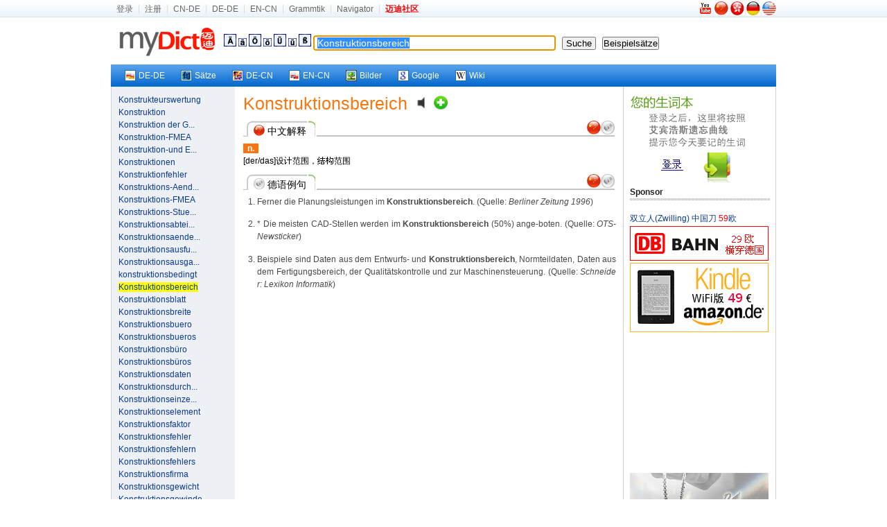

--- FILE ---
content_type: text/html; charset=utf-8
request_url: https://www.mydict.com/index.php?controller=Dict_German&action=Search&keyword=Konstruktionsbereich
body_size: 6415
content:
<!DOCTYPE html PUBLIC "-//W3C//DTD XHTML 1.0 Transitional//EN" "http://www.w3.org/TR/xhtml1/DTD/xhtml1-transitional.dtd">
<html xmlns="http://www.w3.org/1999/xhtml" xml:lang="de" lang="de">
<head>
	<meta http-equiv="Content-Type" content="text/html; charset=UTF-8" />
	<TITLE>Konstruktionsbereich hat folgende Bedeutung|Konstruktionsbereich hat folgende Meinung|Konstruktionsbereich hat folgende Anwendung, Beispiele, konjugierten Formen</TITLE>
	<META name="Robots" content="INDEX,FOLLOW" />
	<META name="keywords" content="Konstruktionsbereich" />
	<meta name="description" content="Mydict bietet Konstruktionsbereich Englische und Deutsche Bedeutung , und Konstruktionsbereich konjugierten Formen,Präsens, Präteritum, Imperativ, Konjunktiv, Partizip, Präfix usw." />
	<META name="distribution" content="global" />
	<META name="Content-language" content="DE" />
	<link rel="icon" href="/favicon.ico" type="image/x-icon" />
	<link rel="shortcut icon" href="/favicon.ico" type="image/x-icon" />
	<link rel="stylesheet" type="text/css" href="/css/screen.css" media="screen, projection" />
	<link rel="stylesheet" type="text/css" href="/css/print.css" media="print" />
	<!--[if IE]><link rel="stylesheet" href="/css/ie.css" type="text/css" media="screen, projection" /><![endif]-->
	<link rel="stylesheet" type="text/css" href="/css/plugins/fancy-type/screen.css" media="screen, projection" />
	<script type="text/javascript" language="JavaScript" src="/js/jquery.js"></script>
	<script type="text/javascript" language="JavaScript" src="/js/common.js"></script>
	<script type="text/javascript">
		$(document).ready(function() {
			$('.id_anchor_decn').click(function(){
$('#zp_wrapper').ScrollTo(800)
return false;
});$('.id_anchor_satz').click(function(){
$('#anchor_satz').ScrollTo(800)
return false;
});
			tablecloth();
			document.f.keyword.focus();

//////////////////// scroll ////////////////////////////////////////////////////////////////////////////
jQuery.getPos = function (e)
{
	var l = 0;
	var t  = 0;
	var w = jQuery.intval(jQuery.css(e,'width'));
	var h = jQuery.intval(jQuery.css(e,'height'));
	var wb = e.offsetWidth;
	var hb = e.offsetHeight;
	while (e.offsetParent){
		l += e.offsetLeft + (e.currentStyle?jQuery.intval(e.currentStyle.borderLeftWidth):0);
		t += e.offsetTop  + (e.currentStyle?jQuery.intval(e.currentStyle.borderTopWidth):0);
		e = e.offsetParent;
	}
	l += e.offsetLeft + (e.currentStyle?jQuery.intval(e.currentStyle.borderLeftWidth):0);
	t  += e.offsetTop  + (e.currentStyle?jQuery.intval(e.currentStyle.borderTopWidth):0);
	return {x:l, y:t, w:w, h:h, wb:wb, hb:hb};
};
jQuery.getClient = function(e)
{
	if (e) {
		w = e.clientWidth;
		h = e.clientHeight;
	} else {
		w = (window.innerWidth) ? window.innerWidth : (document.documentElement && document.documentElement.clientWidth) ? document.documentElement.clientWidth : document.body.offsetWidth;
		h = (window.innerHeight) ? window.innerHeight : (document.documentElement && document.documentElement.clientHeight) ? document.documentElement.clientHeight : document.body.offsetHeight;
	}
	return {w:w,h:h};
};
jQuery.getScroll = function (e) 
{
	if (e) {
		t = e.scrollTop;
		l = e.scrollLeft;
		w = e.scrollWidth;
		h = e.scrollHeight;
	} else  {
		if (document.documentElement && document.documentElement.scrollTop) {
			t = document.documentElement.scrollTop;
			l = document.documentElement.scrollLeft;
			w = document.documentElement.scrollWidth;
			h = document.documentElement.scrollHeight;
		} else if (document.body) {
			t = document.body.scrollTop;
			l = document.body.scrollLeft;
			w = document.body.scrollWidth;
			h = document.body.scrollHeight;
		}
	}
	return { t: t, l: l, w: w, h: h };
};

jQuery.intval = function (v)
{
	v = parseInt(v);
	return isNaN(v) ? 0 : v;
};

jQuery.fn.ScrollTo = function(s) {
	o = jQuery.speed(s);
	return this.each(function(){
		new jQuery.fx.ScrollTo(this, o);
	});
};

jQuery.fx.ScrollTo = function (e, o)
{
	var z = this;
	z.o = o;
	z.e = e;
	z.p = jQuery.getPos(e);
	z.s = jQuery.getScroll();
	z.clear = function(){clearInterval(z.timer);z.timer=null};
	z.t=(new Date).getTime();
	z.step = function(){
		var t = (new Date).getTime();
		var p = (t - z.t) / z.o.duration;
		if (t >= z.o.duration+z.t) {
			z.clear();
			setTimeout(function(){z.scroll(z.p.y, z.p.x)},13);
		} else {
			st = ((-Math.cos(p*Math.PI)/2) + 0.5) * (z.p.y-z.s.t) + z.s.t;
			sl = ((-Math.cos(p*Math.PI)/2) + 0.5) * (z.p.x-z.s.l) + z.s.l;
			z.scroll(st, sl);
		}
	};
	z.scroll = function (t, l){window.scrollTo(l, t)};
	z.timer=setInterval(function(){z.step();},13);
};









		});
		
function sen() {
	location.href="/Wort/"+encodeURI(document.getElementById('keyword').value)+'/';
}
function addSpecChar(NewCode) {
	document.f.keyword.value += ''+NewCode+''; 
}
	</script>

</head>


<body>
	<div id="mini_nav_wrap">
		<div id="mini_nav">
			<div id="mini_nav_fl">
				<ul>
										<li><a href="http://home.mydict.com/index.php?controller=User_Default&action=Login&from=search&server=2&word=Konstruktionsbereich" rel="nofollow">登录</a></li>
					<li><a href="http://home.mydict.com/index.php?controller=User_Default&action=RegisterEmail&from=search&server=2&word=Konstruktionsbereich" rel="nofollow">注册</a></li>
										<li><A rel="nofollow" href="http://cn.mydict.com/"  alt="Wörterbuch für Deutsch-Chinesisch">CN-DE</A></li>
					<li><A rel="nofollow" href="http://dede.mydict.com/" alt="Wörterbuch für Deutsch-Deutsch">DE-DE</A></li>
					<li><A rel="nofollow" href="http://www.dict.li" alt="Wörterbuch für Englisch-Chinesisch">EN-CN</A></li>
					<li><A rel="nofollow" href="/index.php?controller=Cms_View&action=Index&title=%E8%BF%88%E8%BF%AA%E5%BE%B7%E8%AF%AD%E8%AF%AD%E6%B3%95%E9%A6%96%E9%A1%B5" alt="Grammtik">Grammtik</A></li>
										<li><A rel="nofollow" target=_blank href="http://www.guozili.com/" alt="Website Navigator">Navigator</A></li>
															<li class="end"><a href="http://www.mydict.org" title="互助|翻译|生活|消费"><span style="FONT-WEIGHT: bold; COLOR: red">迈迪社区</span></a></li>

				</ul>
			</div>
			<div id="mini_nav_right">
				<div id="flags">
										<a rel="nofollow" href="//www.youtube.com/watch?v=pzB_eYYDK6A" target="_blank" title="Introducing  Mydict"><img src="/images/youtube.png" style="padding:0 2px 2px 0" alt="Introducing  Mydict"></a>
										<A rel="nofollow" href="/index.php?controller=Base&action=ChangeLang&language=cn" title="中文"><img src="/images/flags/china.jpg" style="width:20px;height:20px;" alt="中文"></A>
					<A rel="nofollow" href="/index.php?controller=Base&action=ChangeLang&language=tc" title="繁体中文"><img src="/images/flags/hong_kong.jpg" style="width:20px;height:20px;" alt="繁体中文"></A>
					<A rel="nofollow" href="/index.php?controller=Base&action=ChangeLang&language=de" title="Deutsch"><img src="/images/flags/germany.jpg" style="width:20px;height:20px;" alt="Deutsch"></A>
					<A rel="nofollow" href="/index.php?controller=Base&action=ChangeLang&language=en" title="English"><img src="/images/flags/usa.jpg" style="width:20px;height:20px;" alt="English"></A>
				</div>
			</div>
		</div>
	</div>
	<div id="zp_wrapper">



		<div class="zp_show_header">


			<div class=weblogo><a rel="nofollow" href="/index.php">&nbsp;&nbsp;<img src="/images/weblogo.gif" alt="Startseite"></a> </div>
		<div class=box-header-line>
				<form id=f name=f onsubmit="if(this.keyword.value == '') return false;else {top.location.href='/index.php?controller=Dict_German&action=Search&keyword='+encodeURI(this.keyword.value);return false;}" method=get>
				<A href="javascript:addSpecChar('&Auml;')"><IMG src="/images/dict/Ae.gif"></A> <A href="javascript:addSpecChar('&auml;')"><IMG src="/images/dict/a2.gif"></A> <A href="javascript:addSpecChar('&Ouml;')"><IMG src="/images/dict/Oe.gif"></A> <A href="javascript:addSpecChar('&ouml;')"><IMG src="/images/dict/o2.gif"></A> <A href="javascript:addSpecChar('&Uuml;')"><IMG src="/images/dict/Ue.gif"></A> <A href="javascript:addSpecChar('&uuml;')"><IMG src="/images/dict/u2.gif"></A> <A href="javascript:addSpecChar('&szlig;')"><IMG src="/images/dict/SS.gif"></A>
				
					<input class="word" id="keyword" name="keyword" onmouseover="this.focus()" onfocus="this.select()" value="Konstruktionsbereich" style="width:338px;font-size:14px;border: 1px solid #0c2550;border-right-color: #95a3b9;border-bottom-color: #95a3b9;padding: 2px 5px 2px 5px;">&nbsp;&nbsp; <input id="Search" onKeyDown="if (event.keyCode==13)form.submit()" type=submit value=" Suche ">&nbsp;&nbsp; 
					<input name="button" type="button"  value="Beispielsätze" onClick="javascript:sen();" />
				</form>
			</div>
		</div>

		<div class="zp_show_nav">
			<div id="zp_vista_toolbar">
				<ul>
					<li><a href="http://dede.mydict.com/Konstruktionsbereich.html" target="_blank" rel="nofollow"><span><img align="left" src="/images/out/ico_dede.gif" />DE-DE</span></a></li>
					<li><a href="/Wort/Konstruktionsbereich/" target="_blank"><span><img align="left" src="/images/out/ico_wort.gif" alt="Deutsche Beispiele" />Sätze</span></a></li>
					<li><a href="http://dict.leo.org/?search=Konstruktionsbereich" target="_blank" rel="nofollow"><span><img align="left" src="/images/out/ico_leo.gif" />DE-CN</span></a></li>
					<li><a href="http://www.mydict.uk/Konstruktionsbereich/" target="_blank" rel="nofollow"><span><img align="left" src="/images/out/ico_encn.gif" />EN-CN</span></a></li>
					<li><a href="http://images.google.com/images?q=Konstruktionsbereich" target="_blank"><span><img align="left" src="/images/out/ico_image.gif" />Bilder</span></a></li>
					<li><a href="http://www.google.de/search?q=Konstruktionsbereich" target="_blank"><span><img align="left" src="/images/out/ico_google.gif" />Google</span></a></li>
					<li><a href="http://de.wikipedia.org/wiki/Konstruktionsbereich" target="_blank"><span><img align="left" src="/images/out/ico_wiki.gif" />Wiki</span></a></li>
					
									</ul>
			</div>
		</div>



	<div id="zp_container" class="wrapper_3_bg">
		<div class="zp_span_left zp_paragraph">
			<a href="/index.php?controller=Dict_German&action=Search&keyword=Konstrukteurswertung">Konstrukteurswertung</a><br /><a href="/index.php?controller=Dict_German&action=Search&keyword=Konstruktion">Konstruktion</a><br /><a href="/index.php?controller=Dict_German&action=Search&keyword=Konstruktion%20der%20Gegenwertmittel" title="Konstruktion der Gegenwertmittel">Konstruktion der G...</a><br /><a href="/index.php?controller=Dict_German&action=Search&keyword=Konstruktion-FMEA">Konstruktion-FMEA</a><br /><a href="/index.php?controller=Dict_German&action=Search&keyword=Konstruktion-und%20Entwicklung" title="Konstruktion-und Entwicklung">Konstruktion-und E...</a><br /><a href="/index.php?controller=Dict_German&action=Search&keyword=Konstruktionen">Konstruktionen</a><br /><a href="/index.php?controller=Dict_German&action=Search&keyword=Konstruktionfehler">Konstruktionfehler</a><br /><a href="/index.php?controller=Dict_German&action=Search&keyword=Konstruktions-Aenderungs-Liste" title="Konstruktions-Aenderungs-Liste">Konstruktions-Aend...</a><br /><a href="/index.php?controller=Dict_German&action=Search&keyword=Konstruktions-FMEA">Konstruktions-FMEA</a><br /><a href="/index.php?controller=Dict_German&action=Search&keyword=Konstruktions-Stueckliste" title="Konstruktions-Stueckliste">Konstruktions-Stue...</a><br /><a href="/index.php?controller=Dict_German&action=Search&keyword=Konstruktionsabteilung" title="Konstruktionsabteilung">Konstruktionsabtei...</a><br /><a href="/index.php?controller=Dict_German&action=Search&keyword=Konstruktionsaenderung" title="Konstruktionsaenderung">Konstruktionsaende...</a><br /><a href="/index.php?controller=Dict_German&action=Search&keyword=Konstruktionsausfuehrung" title="Konstruktionsausfuehrung">Konstruktionsausfu...</a><br /><a href="/index.php?controller=Dict_German&action=Search&keyword=Konstruktionsausgang-Datum" title="Konstruktionsausgang-Datum">Konstruktionsausga...</a><br /><a href="/index.php?controller=Dict_German&action=Search&keyword=konstruktionsbedingt">konstruktionsbedingt</a><br /><a href="/index.php?controller=Dict_German&action=Search&keyword=Konstruktionsbereich"><span style="background:#ff0;">Konstruktionsbereich</span></a><br /><a href="/index.php?controller=Dict_German&action=Search&keyword=Konstruktionsblatt">Konstruktionsblatt</a><br /><a href="/index.php?controller=Dict_German&action=Search&keyword=Konstruktionsbreite">Konstruktionsbreite</a><br /><a href="/index.php?controller=Dict_German&action=Search&keyword=Konstruktionsbuero">Konstruktionsbuero</a><br /><a href="/index.php?controller=Dict_German&action=Search&keyword=Konstruktionsbueros">Konstruktionsbueros</a><br /><a href="/index.php?controller=Dict_German&action=Search&keyword=Konstruktionsb%C3%BCro">Konstruktionsbüro</a><br /><a href="/index.php?controller=Dict_German&action=Search&keyword=Konstruktionsb%C3%BCros">Konstruktionsbüros</a><br /><a href="/index.php?controller=Dict_German&action=Search&keyword=Konstruktionsdaten">Konstruktionsdaten</a><br /><a href="/index.php?controller=Dict_German&action=Search&keyword=Konstruktionsdurchsprache" title="Konstruktionsdurchsprache">Konstruktionsdurch...</a><br /><a href="/index.php?controller=Dict_German&action=Search&keyword=Konstruktionseinzelheit" title="Konstruktionseinzelheit">Konstruktionseinze...</a><br /><a href="/index.php?controller=Dict_German&action=Search&keyword=Konstruktionselement">Konstruktionselement</a><br /><a href="/index.php?controller=Dict_German&action=Search&keyword=Konstruktionsfaktor">Konstruktionsfaktor</a><br /><a href="/index.php?controller=Dict_German&action=Search&keyword=Konstruktionsfehler">Konstruktionsfehler</a><br /><a href="/index.php?controller=Dict_German&action=Search&keyword=Konstruktionsfehlern">Konstruktionsfehlern</a><br /><a href="/index.php?controller=Dict_German&action=Search&keyword=Konstruktionsfehlers">Konstruktionsfehlers</a><br /><a href="/index.php?controller=Dict_German&action=Search&keyword=Konstruktionsfirma">Konstruktionsfirma</a><br /><a href="/index.php?controller=Dict_German&action=Search&keyword=Konstruktionsgewicht">Konstruktionsgewicht</a><br /><a href="/index.php?controller=Dict_German&action=Search&keyword=Konstruktionsgewinde">Konstruktionsgewinde</a><br /><a href="/index.php?controller=Dict_German&action=Search&keyword=Konstruktionsglied">Konstruktionsglied</a><br /><a href="/index.php?controller=Dict_German&action=Search&keyword=Konstruktionsgruppe">Konstruktionsgruppe</a><br /><a href="/index.php?controller=Dict_German&action=Search&keyword=Konstruktionshandbuch">Konstruktionshandbuch</a><br /><a href="/index.php?controller=Dict_German&action=Search&keyword=Konstruktionshoehe">Konstruktionshoehe</a><br /><a href="/index.php?controller=Dict_German&action=Search&keyword=Konstruktionsingenieur" title="Konstruktionsingenieur">Konstruktionsingen...</a><br /><a href="/index.php?controller=Dict_German&action=Search&keyword=Konstruktionskoeffizient" title="Konstruktionskoeffizient">Konstruktionskoeff...</a><br /><a href="/index.php?controller=Dict_German&action=Search&keyword=Konstruktionsleistung">Konstruktionsleistung</a><br /><a href="/index.php?controller=Dict_German&action=Search&keyword=Konstruktionsloesung">Konstruktionsloesung</a><br /><a href="/index.php?controller=Dict_German&action=Search&keyword=Konstruktionsmass">Konstruktionsmass</a><br /><a href="/index.php?controller=Dict_German&action=Search&keyword=Konstruktionsmasse">Konstruktionsmasse</a><br /><a href="/index.php?controller=Dict_German&action=Search&keyword=Konstruktionsmerkmal">Konstruktionsmerkmal</a><br /><a href="/index.php?controller=Dict_German&action=Search&keyword=Konstruktionsmethode">Konstruktionsmethode</a><br /><a href="/index.php?controller=Dict_German&action=Search&keyword=Konstruktionsnormalien" title="Konstruktionsnormalien">Konstruktionsnorma...</a><br /><a href="/index.php?controller=Dict_German&action=Search&keyword=Konstruktionsplan">Konstruktionsplan</a><br /><a href="/index.php?controller=Dict_German&action=Search&keyword=Konstruktionspraxis">Konstruktionspraxis</a><br /><a href="/index.php?controller=Dict_German&action=Search&keyword=Konstruktionsprinzip">Konstruktionsprinzip</a><br /><a href="/index.php?controller=Dict_German&action=Search&keyword=Konstruktionsrichtlinie" title="Konstruktionsrichtlinie">Konstruktionsricht...</a><br /><a href="/index.php?controller=Dict_German&action=Search&keyword=Konstruktionsrohr">Konstruktionsrohr</a><br /><a href="/index.php?controller=Dict_German&action=Search&keyword=Konstruktionsrollenspiel" title="Konstruktionsrollenspiel">Konstruktionsrolle...</a><br /><a href="/index.php?controller=Dict_German&action=Search&keyword=Konstruktionsstahl">Konstruktionsstahl</a><br /><a href="/index.php?controller=Dict_German&action=Search&keyword=Konstruktionstafel">Konstruktionstafel</a><br /><a href="/index.php?controller=Dict_German&action=Search&keyword=Konstruktionstechnik">Konstruktionstechnik</a><br /><a href="/index.php?controller=Dict_German&action=Search&keyword=Konstruktionstechniken" title="Konstruktionstechniken">Konstruktionstechn...</a><br /><a href="/index.php?controller=Dict_German&action=Search&keyword=Konstruktionsteil">Konstruktionsteil</a><br /><a href="/index.php?controller=Dict_German&action=Search&keyword=Konstruktionsuebersetzung" title="Konstruktionsuebersetzung">Konstruktionsueber...</a><br /><a href="/index.php?controller=Dict_German&action=Search&keyword=Konstruktionsunterlage" title="Konstruktionsunterlage">Konstruktionsunter...</a><br /><a href="/index.php?controller=Dict_German&action=Search&keyword=Konstruktionsvariant">Konstruktionsvariant</a><br /><a href="/index.php?controller=Dict_German&action=Search&keyword=Konstruktionsverantwortlichkeit" title="Konstruktionsverantwortlichkeit">Konstruktionsveran...</a><br /><a href="/index.php?controller=Dict_German&action=Search&keyword=Konstruktionsvereinfachung" title="Konstruktionsvereinfachung">Konstruktionsverei...</a><br /><a href="/index.php?controller=Dict_German&action=Search&keyword=Konstruktionsverwaltungssystem" title="Konstruktionsverwaltungssystem">Konstruktionsverwa...</a><br /><a href="/index.php?controller=Dict_German&action=Search&keyword=Konstruktionswerkstoff" title="Konstruktionswerkstoff">Konstruktionswerks...</a><br /><a href="/index.php?controller=Dict_German&action=Search&keyword=Konstruktionszeichner">Konstruktionszeichner</a><br /><a href="/index.php?controller=Dict_German&action=Search&keyword=Konstruktionszeichnern" title="Konstruktionszeichnern">Konstruktionszeich...</a><br />
		</div>
		<div class="zp_span_center zp_paragraph">


<span class="zp_pos_3">Konstruktionsbereich</span>&nbsp;&nbsp;&nbsp;&nbsp;<object style="margin-bottom: 2px;" data="/images/Speaker.swf" type="application/x-shockwave-flash" id="pronunciation" height="20" width="20"><param name="movie" value="/images/Speaker.swf"><param name="flashvars" value="sound_name=/audio.php?1769231646"><param name="wmode" value="transparent"><a rel="nofollow" href="/audio.php?1769231646"><img src="/images/Speaker.png" alt="Aussprache" border="0" height="20" width="20"></a></object>&nbsp;&nbsp;<a rel="nofollow" href="http://home.mydict.com/index.php?controller=User_NewVocabulary&action=AddNewVocabulary&keyword=Konstruktionsbereich&from=Dict_German___Search"><img style="padding-bottom:-3px;*margin-bottom:-2px;" src="/images/new_vocabulary.gif" alt="加入生词本"></a>&nbsp;&nbsp;<br />





<div class="link_box" id="anchor_decn"><div class="link_box_leftpart"><img src="/images/flags/china.jpg" class="small_flag"> 中文解释 </div><div class="link_box_rightpart"><span class="link_balls"><a href="#" class="id_anchor_decn" title="中文解释"><img src="/images/flags/china.jpg" style="width:20px;height:20px;"></a><a href="#" class="id_anchor_satz" title="德语例句"><img src="/images/flags/satz.jpg" style="width:20px;height:20px;"></a></span></div></div><span class="zp_pos_bg_3" title="Neutrum">&nbsp;&nbsp;n.&nbsp;&nbsp;</span>&nbsp;&nbsp;<br />[der/das]设<img style="margin-bottom:-2px;" src="./cache/images/2024dead0de1bb9795a1427cf749d88e.png" width="12" height="12">范围，<img style="margin-bottom:-2px;" src="./cache/images/bb997071a5a8e12890396420af56c37e.png" width="12" height="12"><img style="margin-bottom:-2px;" src="./cache/images/7b77d1a2b1804624088941fe7b9e68ed.png" width="12" height="12">范围<br />


















































<div id="thank_you_for_keep_this_AD">
    <script type="text/javascript" src="//static.criteo.net/js/ld/publishertag.js"></script>
    <script type="text/javascript">
    Criteo.DisplayAd({
        "zoneid": 96562,
        "async": false});
    </script>
</div>










<div class="link_box" id="anchor_satz"><div class="link_box_leftpart"><img src="/images/flags/satz.jpg" class="small_flag"> 德语例句 </div><div class="link_box_rightpart"><span class="link_balls"><a href="#" class="id_anchor_decn" title="中文解释"><img src="/images/flags/china.jpg" style="width:20px;height:20px;"></a><a href="#" class="id_anchor_satz" title="德语例句"><img src="/images/flags/satz.jpg" style="width:20px;height:20px;"></a></span></div></div><div class="zp_sentence_ol"><ol><li>Ferner die Planungsleistungen im <B>Konstruktionsbereich</B>. (Quelle: <I>Berliner Zeitung 1996</I>)</li><li>* Die meisten CAD-Stellen werden im <B>Konstruktionsbereich</B> (50%) ange-boten. (Quelle: <I>OTS-Newsticker</I>)</li><li>Beispiele sind Daten aus dem Entwurfs- und <B>Konstruktionsbereich</B>, Normteildaten, Daten aus dem Fertigungsbereich, der Qualit&auml;tskontrolle und zur Maschinensteuerung. (Quelle: <I>Schneider: Lexikon Informatik</I>)</li></ol></div>






<br /><br />


<!--div><strong>论坛新贴</strong></div>
<hr style="border:1px dashed #cccccc; height:1px;">
<script type="text/javascript" src="http://www.mydict.org/api.php?mod=js&bid=7"></script>
<br-->





		</div>
		<div class="zp_span_right zp_paragraph  last">
		
<a href="http://home.mydict.com/index.php?controller=User_Default&action=Login&from=search&server=2&word=Konstruktionsbereich"><img src="/images/dict/loginback.gif" border="0" alt="点击登录" width="200" height="133"/></a><br />

<div></div>

<div><strong>Sponsor</strong></div>
<hr style="border:1px dashed #cccccc; height:1px">




	<a target="_blank" rel="nofollow" href="//www.amazon.de/dp/B06X9SHZ44?ie=UTF8&tag=myd07-21&linkCode=as2&camp=1638&creative=19454&creativeASIN=B002C1BBLC">双立人(Zwilling) 中国刀 <span style="color:red;">59</span>欧</a><img rel="nofollow" src="//www.assoc-amazon.de/e/ir?t=myd07-21&l=as2&o=3&a=B002C1BBLC" width="1" height="1" border="0" alt="" style="border:none !important; margin:0px !important;" /><br />
	<a target="_blank" href="https://www.bahn.de" title="29欧横穿德国"><img src="/images/w/db.gif" style="padding-top:2px;" /><img border="0" width="1" height="1" src="//banners.webmasterplan.com/view.asp?ref=432797&site=2894&b=108"></a><br />
  	<a target="_blank" href="//www.amazon.de/gp/product/B0CP31T5M6/ref=as_li_ss_tl?ie=UTF8&camp=1638&creative=19454&creativeASIN=B007HCCOD0&linkCode=as2&tag=myd07-21" title="Kindle WiFi版 只要49€" ><img src="/images/w/KindleWiFi49.png" style="padding-top:2px;" /><img src="//ir-de.amazon-adsystem.com/e/ir?t=myd07-21&l=as2&o=3&a=B007HCCOD0" width="1" height="1" border="0" alt="" style="border:none !important; margin:0px !important;" /></a>

		<span style="padding-top:2px;">
		<script async src="//pagead2.googlesyndication.com/pagead/js/adsbygoogle.js"></script>
    <!-- MyDict Search DECN 200 -->
    <ins class="adsbygoogle"
         style="display:inline-block;width:200px;height:200px"
         data-ad-client="ca-pub-0372720333360378"
         data-ad-slot="5168039015">
    </ins>
    <script>
    (adsbygoogle = window.adsbygoogle || []).push({});
    </script>
	</span>
	  	<a target="_blank" href="//www.swarovski.com/" title="施家水晶打折了！"><img src="/images/w/swarovski.gif" style="padding-top:2px;" /></a>
	

<br />




















						
														














<a href="/content/about/kontakt.htm" target="_blank">Sponsor Kontakt </a>


		</div>
	</div>

	</div><!--zp_wrapper-->
	<div class="zp_footer">
		<A title="Über uns" href="/content/about/about.htm" target="_blank" rel=nofollow>Über uns</A><SPAN class=separator> | </SPAN>
		<A title="Kontakt uns" href="/content/about/kontakt.htm" target="_blank" rel=nofollow>Kontakt</A><SPAN class=separator> | </SPAN>
		<A title="Copyright" href="/content/about/copyright.htm" target="_blank" rel=nofollow>Copyright</A><SPAN class=separator> | </SPAN>
		<a title="蜀ICP备14000163号" href="http://www.miibeian.gov.cn/" target="_blank" rel=nofollow>蜀ICP备14000163号</a><SPAN class=separator> | </SPAN>
		<A title="Impressum" href="/content/about/impressum.htm" target="_blank" rel=nofollow>Impressum</A>
		<div class="copyright">Copyright © 1998 - 2026 MyDict. All Rights Reserved </div>
		<div class="copyright">迈迪在线 版权所有</div>
	</div>
	<script type="text/javascript">
		var gaJsHost = (("https:" == document.location.protocol) ? "https://ssl." : "http://www.");
		document.write(unescape("%3Cscript src='" + gaJsHost + "google-analytics.com/ga.js' type='text/javascript'%3E%3C/script%3E"));
	</script>
	<script type="text/javascript">
		try {
		var pageTracker = _gat._getTracker("UA-93326-1");
		pageTracker._trackPageview();
		} catch(err) {}
	</script>


</body>
</html>

--- FILE ---
content_type: text/html; charset=utf-8
request_url: https://www.google.com/recaptcha/api2/aframe
body_size: 268
content:
<!DOCTYPE HTML><html><head><meta http-equiv="content-type" content="text/html; charset=UTF-8"></head><body><script nonce="gYu-CULHwCVDCu2Dj4sPQA">/** Anti-fraud and anti-abuse applications only. See google.com/recaptcha */ try{var clients={'sodar':'https://pagead2.googlesyndication.com/pagead/sodar?'};window.addEventListener("message",function(a){try{if(a.source===window.parent){var b=JSON.parse(a.data);var c=clients[b['id']];if(c){var d=document.createElement('img');d.src=c+b['params']+'&rc='+(localStorage.getItem("rc::a")?sessionStorage.getItem("rc::b"):"");window.document.body.appendChild(d);sessionStorage.setItem("rc::e",parseInt(sessionStorage.getItem("rc::e")||0)+1);localStorage.setItem("rc::h",'1769231658682');}}}catch(b){}});window.parent.postMessage("_grecaptcha_ready", "*");}catch(b){}</script></body></html>